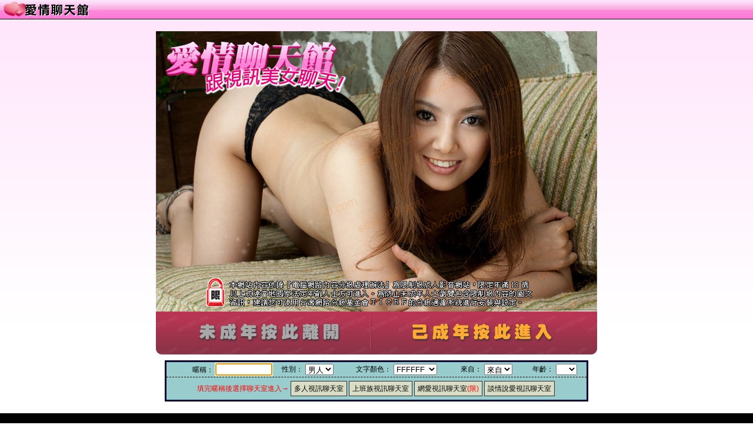

--- FILE ---
content_type: text/html; charset=utf-8
request_url: http://chat7.designsoez.com/
body_size: 16658
content:
<!DOCTYPE html PUBLIC "-//W3C//DTD XHTML 1.0 Transitional//EN" "http://www.w3.org/TR/xhtml1/DTD/xhtml1-transitional.dtd"><html xmlns="http://www.w3.org/1999/xhtml" xml:lang="zh-TW" lang="zh-TW"><head><meta http-equiv="Content-Type" content="text/html; charset=utf-8" /><meta http-equiv="Content-Language" content="zh-tw" /><meta name="keywords" content="色情." ><meta name="description" content="辣妹影片直播" ><title>交友單身同學會</title><link href="/templates/OP001/style.css" rel="stylesheet" type="text/css" /><SCRIPT>var    remote;var utchat;function openwin(theURL){remote=open(theURL,'logon','scrollbars=yes,width=400,height=350,top=0,left=0');remote.opener=self;}function g(G){document.getElementById("form2").uname.value=document.getElementById("form1").uname.value;document.getElementById("form2").password.value=document.getElementById("form1").password.value;document.getElementById("form2").sex.value=document.getElementById("form1").sex.value;document.getElementById("form2").sextype.value=document.getElementById("form1").sextype.value;document.getElementById("form2").age.value=document.getElementById("form1").age.value;document.getElementById("form2").G.value=G;document.getElementById("form2").submit();}function g1(MID){if(document.getElementById("form1").uname.value==""){    document.getElementById("form1").uname.focus();    alert("請輸入暱稱再登入");    return;  }document.getElementById("form1").MID.value=MID;document.getElementById("form1").main.value=MID;document.getElementById("form2").uname.value=document.getElementById("form1").uname.value;document.getElementById("form2").password.value=document.getElementById("form1").password.value;document.getElementById("form2").sex.value=document.getElementById("form1").sex.value;document.getElementById("form2").sextype.value=document.getElementById("form1").sextype.value;document.getElementById("form2").age.value=document.getElementById("form1").age.value;document.getElementById("form2").color.value=document.getElementById("form1").color.value;if(document.getElementById("form1").uname.value==""){  openwin("http://chat.f1.com.tw/logon.htm");  remote.opener=self;}else{  if(document.getElementById("form1").uname.value==""){    document.getElementById("form1").uname.focus();    alert("請先登入系統");    return;  }else{    var AWidth = screen.width-20;    var AHeight = screen.height-80;    utchat=window.open("","utchat","width="+AWidth+",height="+AHeight+",resizable=yes,toolbar=no,location=no,directories=no,status=no,menubar=no,copyhistory=no,top=0,left=0");  }  document.getElementById("form1").submit();  return;}}function fg(MID,ROOM){  document.getElementById("form1").MID.value=MID;  document.getElementById("form1").ROOM.value=ROOM;  document.getElementById("form1").main.value=MID;  document.getElementById("form2").uname.value=document.getElementById("form1").uname.value;  document.getElementById("form2").password.value=document.getElementById("form1").password.value;  document.getElementById("form2").sex.value=document.getElementById("form1").sex.value;  document.getElementById("form2").sextype.value=document.getElementById("form1").sextype.value;  document.getElementById("form2").age.value=document.getElementById("form1").age.value;  document.getElementById("form2").color.value=document.getElementById("form1").color.value;  if(document.getElementById("form1").uname.value==""){    openwin("logon.htm");    remote.opener=self;  }else{    if(document.getElementById("form1").uname.value=="")    {      document.getElementById("form1").uname.focus();      alert("請先登入系統");      return;    }else{      var AWidth = screen.width-20;      var AHeight = screen.height-80;      if( document.all || document.layers ){        utchat=window.open("","utchat","width="+AWidth+",height="+AHeight+",resizable=yes,toolbar=no,location=no,directories=no,status=no,menubar=no,copyhistory=no,top=0,left=0");      }    }    document.getElementById("form1").submit();    return;  }}function search(){if(document.search.KEY.value=="")    {alert("請輸入搜尋字串");return false;}return true;}</SCRIPT><style type="text/css"><!--.style1 {	color: #000000}.chat a{color:#000000;padding:5px;background:#DADDC6;border:1px solid #333333; margin-right:3px;}--></style></head><body onload="form1.uname.focus();"><a name="top"></a><div id="top"><span class="floatL"><a href="http://chat7.designsoez.com"><img src="/templates/OP001/images/logo.gif" alt="交友單身同學會" /></a></span><span class="floatR"></span></div><div id="container">  <table width="750" border="0" align="center" cellpadding="0" cellspacing="0" style="margin-top:20px;">    <tr>      <td colspan="2" style="background:url(/templates/OP001/images/banner.jpg) no-repeat;" height="477"><div class="intro">          <h1>交友單身同學會</h1>          <p>本網站含有下列內容：辣妹影片直播,色情.</p>        </div></td>    </tr>    <tr>      <td class="btn"><a href="http://tw.yahoo.com"><img src="/templates/OP001/images/btn_exit.gif" width="365" height="73" /></a></td>      <td class="btn"><a href="http://older.f701.com/index.phtml"><img src="/templates/OP001/images/btn_enter.gif" width="385" height="73" /></a></td>    </tr>  </table></div><table width="720" border="0" align="center" cellpadding="3" cellspacing="0" bgcolor="#000033" style="margin-top:10px;">  <tr>    <td>      <FORM id=form2 method=post name=form2 action=http://chat.f1.com.tw/>      <INPUT type=hidden name=uname>      <INPUT type=hidden name=password>      <INPUT type=hidden name=G>      <INPUT type=hidden name=sex>      <INPUT type=hidden name=sextype>      <INPUT type=hidden name=age>      <INPUT type=hidden name=color>      </FORM>      <FORM id=form1 onsubmit=utchat.moveTo(0,0); method=post name=form1 action=http://cgi.f1.com.tw/chat/ target=utchat>        <INPUT type=hidden name=main>        <INPUT type=hidden name=MID>        <INPUT value=good type=hidden name=room>        <INPUT type=hidden name=ROOM>        <input size="10" type="hidden" name="password" />        <TABLE width="100%" height=0 align=center cellPadding=2 cellSpacing=0 style="color:#000000">          <TBODY>            <TR bgColor=#99cccc>              <TD height=0 align=middle><DIV align=right>暱稱：                  <INPUT size=10 name=uname>                </DIV></TD>                         <TD height=0><div align="right">性別：</div></TD>              <TD height=0><SELECT name=sex>                  <OPTION selected         value=ffff00>男人                  <OPTION value=ff00ff>女人</OPTION>                </SELECT>              </TD>              <TD height=0><div align="right">文字顏色：</div></TD>              <TD height=0><SELECT name=color>                  <OPTION         style="BACKGROUND-COLOR: #ffffff" selected value=0>FFFFFF                  <OPTION         style="BACKGROUND-COLOR: #ffff66" value=3>FFFF66                  <OPTION         style="BACKGROUND-COLOR: #ffccff" value=6>FFCCFF                  <OPTION         style="BACKGROUND-COLOR: #ffcc66" value=9>FFCC66                  <OPTION         style="BACKGROUND-COLOR: #ff99ff" value=12>FF99FF                  <OPTION         style="BACKGROUND-COLOR: #ff9966" value=15>FF9966                  <OPTION         style="BACKGROUND-COLOR: #ff66ff" value=18>FF66FF                  <OPTION         style="BACKGROUND-COLOR: #ff6666" value=21>FF6666                  <OPTION         style="BACKGROUND-COLOR: #ff33ff" value=24>FF33FF                  <OPTION         style="BACKGROUND-COLOR: #ff3366" value=27>FF3366                  <OPTION         style="BACKGROUND-COLOR: #ff00ff" value=30>FF00FF                  <OPTION         style="BACKGROUND-COLOR: #ff0066" value=33>FF0066                  <OPTION         style="BACKGROUND-COLOR: #ccffff" value=36>CCFFFF                  <OPTION         style="BACKGROUND-COLOR: #ccff66" value=39>CCFF66                  <OPTION         style="BACKGROUND-COLOR: #ccccff" value=42>CCCCFF                  <OPTION         style="BACKGROUND-COLOR: #cccc66" value=45>CCCC66                  <OPTION         style="BACKGROUND-COLOR: #cc99ff" value=48>CC99FF                  <OPTION         style="BACKGROUND-COLOR: #cc9966" value=51>CC9966                  <OPTION         style="BACKGROUND-COLOR: #cc66ff" value=54>CC66FF                  <OPTION         style="BACKGROUND-COLOR: #cc6666" value=57>CC6666                  <OPTION         style="BACKGROUND-COLOR: #cc33ff" value=60>CC33FF                  <OPTION         style="BACKGROUND-COLOR: #cc3366" value=63>CC3366                  <OPTION         style="BACKGROUND-COLOR: #cc00ff" value=66>CC00FF                  <OPTION         style="BACKGROUND-COLOR: #cc0066" value=69>CC0066                  <OPTION         style="BACKGROUND-COLOR: #99ffff" value=72>99FFFF                  <OPTION         style="BACKGROUND-COLOR: #99ff66" value=75>99FF66                  <OPTION         style="BACKGROUND-COLOR: #99ccff" value=78>99CCFF                  <OPTION         style="BACKGROUND-COLOR: #99cc66" value=81>99CC66                  <OPTION         style="BACKGROUND-COLOR: #9999ff" value=84>9999FF                  <OPTION         style="BACKGROUND-COLOR: #999966" value=87>999966                  <OPTION         style="BACKGROUND-COLOR: #9966ff" value=90>9966FF                  <OPTION         style="BACKGROUND-COLOR: #996666" value=93>996666                  <OPTION         style="BACKGROUND-COLOR: #9933ff" value=96>9933FF                  <OPTION         style="BACKGROUND-COLOR: #993366" value=99>993366                  <OPTION         style="BACKGROUND-COLOR: #9900ff" value=102>9900FF                  <OPTION         style="BACKGROUND-COLOR: #990066" value=105>990066                  <OPTION         style="BACKGROUND-COLOR: #66ffff" value=108>66FFFF                  <OPTION         style="BACKGROUND-COLOR: #66ff66" value=111>66FF66                  <OPTION         style="BACKGROUND-COLOR: #66ccff" value=114>66CCFF                  <OPTION         style="BACKGROUND-COLOR: #66cc66" value=117>66CC66                  <OPTION         style="BACKGROUND-COLOR: #6699ff" value=120>6699FF                  <OPTION         style="BACKGROUND-COLOR: #669966" value=123>669966                  <OPTION         style="BACKGROUND-COLOR: #6666ff" value=126>6666FF                  <OPTION         style="BACKGROUND-COLOR: #666666" value=129>666666                  <OPTION         style="BACKGROUND-COLOR: #6633ff" value=132>6633FF                  <OPTION         style="BACKGROUND-COLOR: #663366" value=135>663366                  <OPTION         style="BACKGROUND-COLOR: #6600ff" value=138>6600FF                  <OPTION         style="BACKGROUND-COLOR: #660066" value=141>660066                  <OPTION         style="BACKGROUND-COLOR: #33ffff" value=144>33FFFF                  <OPTION         style="BACKGROUND-COLOR: #33ff66" value=147>33FF66                  <OPTION         style="BACKGROUND-COLOR: #33ccff" value=150>33CCFF                  <OPTION         style="BACKGROUND-COLOR: #33cc66" value=153>33CC66                  <OPTION         style="BACKGROUND-COLOR: #3399ff" value=156>3399FF                  <OPTION         style="BACKGROUND-COLOR: #339966" value=159>339966                  <OPTION         style="BACKGROUND-COLOR: #3366ff" value=162>3366FF                  <OPTION         style="BACKGROUND-COLOR: #336666" value=165>336666                  <OPTION         style="BACKGROUND-COLOR: #3333ff" value=168>3333FF                  <OPTION         style="BACKGROUND-COLOR: #333366" value=171>333366                  <OPTION         style="BACKGROUND-COLOR: #3300ff" value=174>3300FF                  <OPTION         style="BACKGROUND-COLOR: #330066" value=177>330066                  <OPTION         style="BACKGROUND-COLOR: #00ffff" value=180>00FFFF                  <OPTION         style="BACKGROUND-COLOR: #00ff66" value=183>00FF66                  <OPTION         style="BACKGROUND-COLOR: #00ccff" value=186>00CCFF                  <OPTION         style="BACKGROUND-COLOR: #00cc66" value=189>00CC66                  <OPTION         style="BACKGROUND-COLOR: #0099ff" value=192>0099FF                  <OPTION         style="BACKGROUND-COLOR: #009966" value=195>009966                  <OPTION         style="BACKGROUND-COLOR: #0066ff" value=198>0066FF                  <OPTION         style="BACKGROUND-COLOR: #006666" value=201>006666                  <OPTION         style="BACKGROUND-COLOR: #0033ff" value=204>0033FF                  <OPTION         style="BACKGROUND-COLOR: #003366" value=207>003366                  <OPTION         style="BACKGROUND-COLOR: #0000ff" value=210>0000FF                  <OPTION         style="BACKGROUND-COLOR: #000066" value=213>000066</OPTION>                </SELECT>              </TD>              <TD height=0><div align="right">來自：</div></TD>              <TD height=0><SELECT name=sextype>                  <OPTION selected         value=0>來自                  <OPTION value=1>台北                  <OPTION value=2>新竹                  <OPTION value=3>台中                  <OPTION         value=4>高雄                  <OPTION value=5>基隆                  <OPTION value=6>宜蘭                  <OPTION value=7>高雄                  <OPTION         value=8>桃園                  <OPTION value=9>苗栗                  <OPTION value=10>南投                  <OPTION         value=11>彰化                  <OPTION value=12>雲林                  <OPTION value=13>嘉義                  <OPTION         value=14>台南                  <OPTION value=15>屏東                  <OPTION value=16>花蓮                  <OPTION         value=17>台東                  <OPTION value=18>宜蘭                  <OPTION value=19>日本                  <OPTION         value=20>美國                  <OPTION value=21>香港                  <OPTION value=22>中國                  <OPTION         value=23>美國                  <OPTION value=24>外星                  <OPTION value=25>其他</OPTION>                </SELECT>              </TD>              <TD height=0><div align="right"><span class="style1">年齡：</span></div></TD>              <TD height=0><SELECT name=age>                  <OPTION selected         value="">                  <OPTION value=18>18                  <OPTION value=19>19                  <OPTION         value=20>20                  <OPTION value=21>21                  <OPTION value=22>22                  <OPTION         value=23>23                  <OPTION value=24>24                  <OPTION value=25>25                  <OPTION         value=26>26                  <OPTION value=27>27                  <OPTION value=28>28                  <OPTION         value=29>29                  <OPTION value=30>30                  <OPTION value=31>31                  <OPTION         value=32>32                  <OPTION value=33>33                  <OPTION value=34>34                  <OPTION         value=35>35                  <OPTION value=36>36                  <OPTION value=37>37                  <OPTION         value=38>38                  <OPTION value=39>39                  <OPTION value=40>40                  <OPTION         value=41>41                  <OPTION value=42>42                  <OPTION value=43>43</OPTION>                </SELECT>              </TD>            </TR>            <TR bgColor=#99cccc>              <TD height=0 colSpan=11 align=middle style="border-top:1px dashed #000000;"><div align="center" style="line-height:150%; margin:8px;" class="chat"><font color="#FF0000">填完暱稱後選擇聊天室進入→</font> <A href="javascript:g1('999');">多人視訊聊天室</A><A href="javascript:g1('998');">上班族視訊聊天室</A><A href="javascript:g1('991');">網愛視訊聊天室<font color="#FF0000">(限)</font></A><A href="javascript:g1('997');">談情說愛視訊聊天室</A>      </div></TD>            </TR>          </TBODY>        </TABLE>      </FORM>    </td>  </tr></table><div class="footer"><a href="http://chat7.designsoez.com">交友單身同學會</a> | <a href="./?opc=privacy">隱私權聲明</a> | <a href="./?opc=utos">服務條款</a> | <a href="./?opc=question">常見問題解答</a> | <a href="./?opc=feeback">問題反應</a> | <a href="./?opc=chatintro">視訊聊天室介紹</a> | <a href="#top">GO TOP</a><span class="ads"> </span>  <div style="color:#999999; margin-top:10px;">COPYRIGHT © 2009 <a href="http://chat7.designsoez.com" style="color:#999999">chat7.designsoez.com</a> All Rights Reserved</div></div><div id="sitemap">　　　</div></body></html>

--- FILE ---
content_type: text/css
request_url: http://chat7.designsoez.com/templates/OP001/style.css
body_size: 1829
content:
@charset "utf-8";
body {
	font-family: Arial, Helvetica, sans-serif;
	font-size: 78%;
	color: #FFFFFF;
	padding:0px;
	margin:0;
	background:url(images/bg.gif) repeat-x;
}
img{
border:0;
}
a{
color:#FFCC00;
text-decoration:none;
}
a:hover{
	text-decoration:underline;
	color:#F47B02;
}
ul{
padding-left:10px;
margin-top:12px;
margin-bottom:15px;
margin-left:20px;
}
ul li{
margin-bottom:5px;
}
#top{
background:url(images/topbg.gif) repeat-x;
height:33px;
line-height:33px;
color:#000000;
}
.floatL{
float:left;
}
.floatR{
float:right;
}
#top a{
color:#000000;
font-size:11px;
text-decoration:none;
}
#top a:hover{
text-decoration:underline;
}
#container{
}
.btn a img {
filter:alpha(opacity=80);
-moz-opacity:0.8;
opacity: 0.8;
}
.btn a:hover img {
filter:alpha(opacity=100);
-moz-opacity:1;
opacity: 1;
}
.footer{
padding:15px;
text-align:center;
background-color:#000000;
margin-top:20px;
}
h1{
	font-size:16px;
	margin-bottom:5px;
	color:#FFFF99
}
h2{
	font-size:15px;
	color:#FFCC00;
	margin-bottom:5px;
}
#hotlink{
display:none;
}
p{
margin:3px 5px 10px 5px;
line-height:150%;
}
p a{
color:#FF9900;
}
.intro{
width:350px; text-align:left;
float:right;
margin-top:250px;
color:#000000;
display:none
}
.intro h1{
color:#000000;
}
.ads{
display:none;
}
#sitemap{
display:none;
}
.artiletitle{
font-size:180%;
color:#e00000;
font-family:"標楷體";
margin-bottom:10px;
}
.artitle{
margin:5px 0px 20px 0px;
padding:0px 10px;
}
.artitlepic{
margin:0px 10px 10px 0px;
float:left;
border:1px solid #999999;
}
.artitlesubtitle{
font-weight:bold;
margin-bottom:5px;
color:#FF9900
}
.artitlecontent{
font-size:100%;
line-height:170%;
}
.artitlecontent p{
	margin:0px 0px 10px 0px;
	text-indent: 25pt;
}
